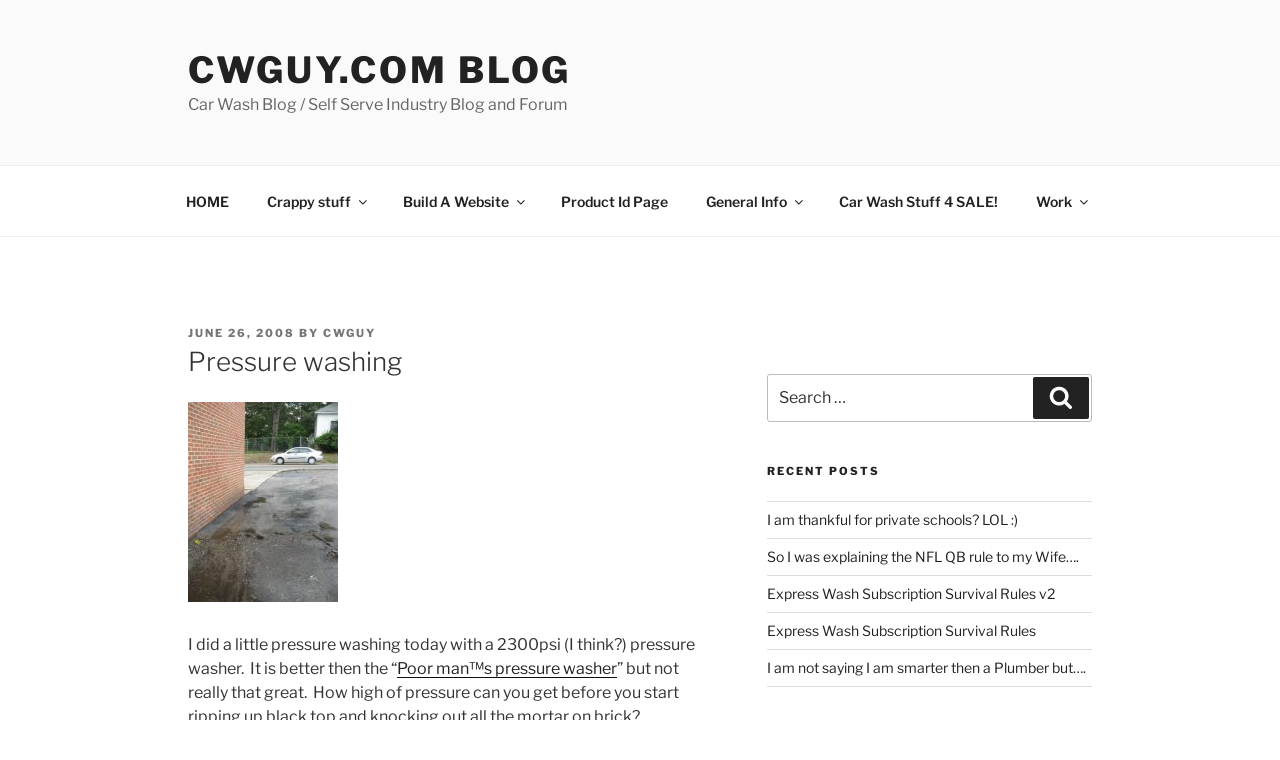

--- FILE ---
content_type: text/html; charset=utf-8
request_url: https://www.google.com/recaptcha/api2/aframe
body_size: 267
content:
<!DOCTYPE HTML><html><head><meta http-equiv="content-type" content="text/html; charset=UTF-8"></head><body><script nonce="S3tKETXccFtGQ31pDeY_XA">/** Anti-fraud and anti-abuse applications only. See google.com/recaptcha */ try{var clients={'sodar':'https://pagead2.googlesyndication.com/pagead/sodar?'};window.addEventListener("message",function(a){try{if(a.source===window.parent){var b=JSON.parse(a.data);var c=clients[b['id']];if(c){var d=document.createElement('img');d.src=c+b['params']+'&rc='+(localStorage.getItem("rc::a")?sessionStorage.getItem("rc::b"):"");window.document.body.appendChild(d);sessionStorage.setItem("rc::e",parseInt(sessionStorage.getItem("rc::e")||0)+1);localStorage.setItem("rc::h",'1769555021807');}}}catch(b){}});window.parent.postMessage("_grecaptcha_ready", "*");}catch(b){}</script></body></html>